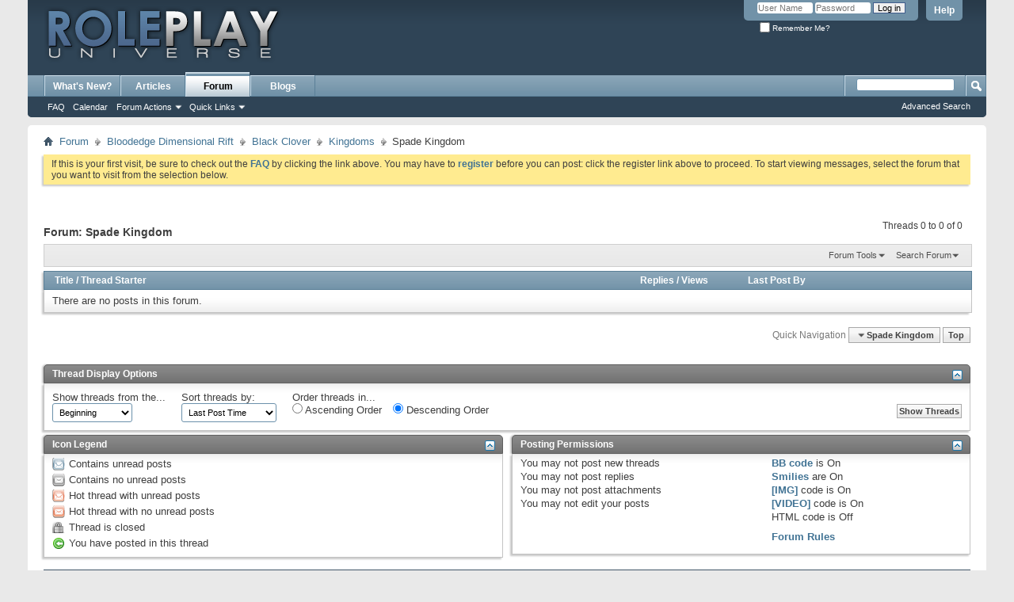

--- FILE ---
content_type: text/html; charset=ISO-8859-1
request_url: http://www.roleplayuniverse.net/forums/forumdisplay.php?251-Spade-Kingdom&s=22db57940917e7f24ce419fcf0072676
body_size: 11909
content:
<!DOCTYPE html PUBLIC "-//W3C//DTD XHTML 1.0 Transitional//EN" "http://www.w3.org/TR/xhtml1/DTD/xhtml1-transitional.dtd">
<html xmlns="http://www.w3.org/1999/xhtml" dir="ltr" lang="en" id="vbulletin_html">
<head>
	<meta http-equiv="Content-Type" content="text/html; charset=ISO-8859-1" />
<meta id="e_vb_meta_bburl" name="vb_meta_bburl" content="http://www.roleplayuniverse.net/forums" />
<base href="http://www.roleplayuniverse.net/forums/" /><!--[if IE]></base><![endif]-->
<meta name="generator" content="vBulletin 4.2.4 Beta 1" />
<meta http-equiv="X-UA-Compatible" content="IE=9" />

	<link rel="Shortcut Icon" href="favicon.ico" type="image/x-icon" />


		<meta name="keywords" content="Spade Kingdom, forum,bbs,discussion,bulletin board" />
		<meta name="description" content="" />





<script type="text/javascript">
<!--
	if (typeof YAHOO === 'undefined') // Load ALL YUI Local
	{
		document.write('<script type="text/javascript" src="clientscript/yui/yuiloader-dom-event/yuiloader-dom-event.js?v=424b1"><\/script>');
		document.write('<script type="text/javascript" src="clientscript/yui/connection/connection-min.js?v=424b1"><\/script>');
		var yuipath = 'clientscript/yui';
		var yuicombopath = '';
		var remoteyui = false;
	}
	else	// Load Rest of YUI remotely (where possible)
	{
		var yuipath = 'clientscript/yui';
		var yuicombopath = '';
		var remoteyui = true;
		if (!yuicombopath)
		{
			document.write('<script type="text/javascript" src="clientscript/yui/connection/connection-min.js?v=424b1"><\/script>');
		}
	}
	var SESSIONURL = "s=46c8a2525a8faed1f338cf82b1905a52&";
	var SECURITYTOKEN = "guest";
	var IMGDIR_MISC = "images/misc";
	var IMGDIR_BUTTON = "images/buttons";
	var vb_disable_ajax = parseInt("0", 10);
	var SIMPLEVERSION = "424b1";
	var BBURL = "http://www.roleplayuniverse.net/forums";
	var LOGGEDIN = 0 > 0 ? true : false;
	var THIS_SCRIPT = "forumdisplay";
	var RELPATH = "forumdisplay.php?251-Spade-Kingdom";
	var PATHS = {
		forum : "",
		cms   : "",
		blog  : ""
	};
	var AJAXBASEURL = "http://www.roleplayuniverse.net/forums/";
// -->
</script>
<script type="text/javascript" src="http://www.roleplayuniverse.net/forums/clientscript/vbulletin-core.js?v=424b1"></script>





	<link rel="stylesheet" type="text/css" href="css.php?styleid=1&amp;langid=1&amp;d=1472130702&amp;td=ltr&amp;sheet=bbcode.css,editor.css,popupmenu.css,reset-fonts.css,vbulletin.css,vbulletin-chrome.css,vbulletin-formcontrols.css," />

	<!--[if lt IE 8]>
	<link rel="stylesheet" type="text/css" href="css.php?styleid=1&amp;langid=1&amp;d=1472130702&amp;td=ltr&amp;sheet=popupmenu-ie.css,vbulletin-ie.css,vbulletin-chrome-ie.css,vbulletin-formcontrols-ie.css,editor-ie.css" />
	<![endif]-->


	<title>Spade Kingdom</title>
	
	<script type="text/javascript" src="clientscript/vbulletin_read_marker.js?v=424b1"></script>
	
	
		<link rel="stylesheet" type="text/css" href="css.php?styleid=1&amp;langid=1&amp;d=1472130702&amp;td=ltr&amp;sheet=toolsmenu.css,forumbits.css,forumdisplay.css,threadlist.css,options.css" />
	

	<!--[if lt IE 8]>
	<script type="text/javascript" src="clientscript/vbulletin-threadlist-ie.js?v=424b1"></script>
		<link rel="stylesheet" type="text/css" href="css.php?styleid=1&amp;langid=1&amp;d=1472130702&amp;td=ltr&amp;sheet=toolsmenu-ie.css,forumbits-ie.css,forumdisplay-ie.css,threadlist-ie.css,options-ie.css" />
	<![endif]-->
	<link rel="stylesheet" type="text/css" href="css.php?styleid=1&amp;langid=1&amp;d=1472130702&amp;td=ltr&amp;sheet=additional.css" />

</head>

<body>

<div class="above_body"> <!-- closing tag is in template navbar -->
<div id="header" class="floatcontainer doc_header">
	<div><a name="top" href="forum.php?s=46c8a2525a8faed1f338cf82b1905a52" class="logo-image"><img src="images/logo-default.png" alt="Roleplay Universe - Powered by vBulletin" /></a></div>
	<div id="toplinks" class="toplinks">
		
			<ul class="nouser">
			
				<li><a rel="help" href="faq.php?s=46c8a2525a8faed1f338cf82b1905a52">Help</a></li>
				<li>
			<script type="text/javascript" src="clientscript/vbulletin_md5.js?v=424b1"></script>
			<form id="navbar_loginform" action="login.php?s=46c8a2525a8faed1f338cf82b1905a52&amp;do=login" method="post" onsubmit="md5hash(vb_login_password, vb_login_md5password, vb_login_md5password_utf, 0)">
				<fieldset id="logindetails" class="logindetails">
					<div>
						<div>
					<input type="text" class="textbox default-value" name="vb_login_username" id="navbar_username" size="10" accesskey="u" tabindex="101" value="User Name" />
					<input type="password" class="textbox" tabindex="102" name="vb_login_password" id="navbar_password" size="10" />
					<input type="text" class="textbox default-value" tabindex="102" name="vb_login_password_hint" id="navbar_password_hint" size="10" value="Password" style="display:none;" />
					<input type="submit" class="loginbutton" tabindex="104" value="Log in" title="Enter your username and password in the boxes provided to login, or click the 'register' button to create a profile for yourself." accesskey="s" />
						</div>
					</div>
				</fieldset>
				<div id="remember" class="remember">
					<label for="cb_cookieuser_navbar"><input type="checkbox" name="cookieuser" value="1" id="cb_cookieuser_navbar" class="cb_cookieuser_navbar" accesskey="c" tabindex="103" /> Remember Me?</label>
				</div>

				<input type="hidden" name="s" value="46c8a2525a8faed1f338cf82b1905a52" />
				<input type="hidden" name="securitytoken" value="guest" />
				<input type="hidden" name="do" value="login" />
				<input type="hidden" name="vb_login_md5password" />
				<input type="hidden" name="vb_login_md5password_utf" />
			</form>
			<script type="text/javascript">
			YAHOO.util.Dom.setStyle('navbar_password_hint', "display", "inline");
			YAHOO.util.Dom.setStyle('navbar_password', "display", "none");
			vB_XHTML_Ready.subscribe(function()
			{
			//
				YAHOO.util.Event.on('navbar_username', "focus", navbar_username_focus);
				YAHOO.util.Event.on('navbar_username', "blur", navbar_username_blur);
				YAHOO.util.Event.on('navbar_password_hint', "focus", navbar_password_hint);
				YAHOO.util.Event.on('navbar_password', "blur", navbar_password);
			});
			
			function navbar_username_focus(e)
			{
			//
				var textbox = YAHOO.util.Event.getTarget(e);
				if (textbox.value == 'User Name')
				{
				//
					textbox.value='';
					textbox.style.color='#000000';
				}
			}

			function navbar_username_blur(e)
			{
			//
				var textbox = YAHOO.util.Event.getTarget(e);
				if (textbox.value == '')
				{
				//
					textbox.value='User Name';
					textbox.style.color='#777777';
				}
			}
			
			function navbar_password_hint(e)
			{
			//
				var textbox = YAHOO.util.Event.getTarget(e);
				
				YAHOO.util.Dom.setStyle('navbar_password_hint', "display", "none");
				YAHOO.util.Dom.setStyle('navbar_password', "display", "inline");
				YAHOO.util.Dom.get('navbar_password').focus();
			}

			function navbar_password(e)
			{
			//
				var textbox = YAHOO.util.Event.getTarget(e);
				
				if (textbox.value == '')
				{
					YAHOO.util.Dom.setStyle('navbar_password_hint', "display", "inline");
					YAHOO.util.Dom.setStyle('navbar_password', "display", "none");
				}
			}
			</script>
				</li>
				
			</ul>
		
	</div>
	<div class="ad_global_header">
		
		
	</div>
	<hr />
</div>

<div id="navbar" class="navbar">
	<ul id="navtabs" class="navtabs floatcontainer">
		
		
	
		<li  id="vbtab_whatsnew">
			<a class="navtab" href="activity.php?s=46c8a2525a8faed1f338cf82b1905a52">What's New?</a>
		</li>
		
		

	
		<li  id="vbtab_cms">
			<a class="navtab" href="content.php?s=46c8a2525a8faed1f338cf82b1905a52">Articles</a>
		</li>
		
		

	
		<li class="selected" id="vbtab_forum">
			<a class="navtab" href="forum.php?s=46c8a2525a8faed1f338cf82b1905a52">Forum</a>
		</li>
		
		
			<ul class="floatcontainer">
				
					
						
							<li id="vbflink_faq"><a href="faq.php?s=46c8a2525a8faed1f338cf82b1905a52">FAQ</a></li>
						
					
				
					
						
							<li id="vbflink_calendar"><a href="calendar.php?s=46c8a2525a8faed1f338cf82b1905a52">Calendar</a></li>
						
					
				
					
						<li class="popupmenu" id="vbmenu_actions">
							<a href="javascript://" class="popupctrl">Forum Actions</a>
							<ul class="popupbody popuphover">
								
									<li id="vbalink_mfr"><a href="forumdisplay.php?s=46c8a2525a8faed1f338cf82b1905a52&amp;do=markread&amp;markreadhash=guest">Mark Forums Read</a></li>
								
							</ul>
						</li>
					
				
					
						<li class="popupmenu" id="vbmenu_qlinks">
							<a href="javascript://" class="popupctrl">Quick Links</a>
							<ul class="popupbody popuphover">
								
									<li id="vbqlink_leaders"><a href="showgroups.php?s=46c8a2525a8faed1f338cf82b1905a52">View Site Leaders</a></li>
								
							</ul>
						</li>
					
				
			</ul>
		

	
		<li  id="vbtab_blog">
			<a class="navtab" href="blog.php?s=46c8a2525a8faed1f338cf82b1905a52">Blogs</a>
		</li>
		
		

		
	</ul>
	
		<div id="globalsearch" class="globalsearch">
			<form action="search.php?s=46c8a2525a8faed1f338cf82b1905a52&amp;do=process" method="post" id="navbar_search" class="navbar_search">
				
				<input type="hidden" name="securitytoken" value="guest" />
				<input type="hidden" name="do" value="process" />
				<span class="textboxcontainer"><span><input type="text" value="" name="query" class="textbox" tabindex="99"/></span></span>
				<span class="buttoncontainer"><span><input type="image" class="searchbutton" src="images/buttons/search.png" name="submit" onclick="document.getElementById('navbar_search').submit;" tabindex="100"/></span></span>
			</form>
			<ul class="navbar_advanced_search">
				<li><a href="search.php?s=46c8a2525a8faed1f338cf82b1905a52" accesskey="4">Advanced Search</a></li>
				
			</ul>
		</div>
	
</div>
</div><!-- closing div for above_body -->

<div class="body_wrapper">
<div id="breadcrumb" class="breadcrumb">
	<ul class="floatcontainer">
		<li class="navbithome"><a href="index.php?s=46c8a2525a8faed1f338cf82b1905a52" accesskey="1"><img src="images/misc/navbit-home.png" alt="Home" /></a></li>
		
	<li class="navbit"><a href="forum.php?s=46c8a2525a8faed1f338cf82b1905a52">Forum</a></li>

	<li class="navbit"><a href="forumdisplay.php?281-Bloodedge-Dimensional-Rift&amp;s=46c8a2525a8faed1f338cf82b1905a52">Bloodedge Dimensional Rift</a></li>

	<li class="navbit"><a href="forumdisplay.php?245-Black-Clover&amp;s=46c8a2525a8faed1f338cf82b1905a52">Black Clover</a></li>

	<li class="navbit"><a href="forumdisplay.php?247-Kingdoms&amp;s=46c8a2525a8faed1f338cf82b1905a52">Kingdoms</a></li>

		
	<li class="navbit lastnavbit"><span>Spade Kingdom</span></li>

	</ul>
	<hr />
</div>





	<form action="profile.php?do=dismissnotice" method="post" id="notices" class="notices">
		<input type="hidden" name="do" value="dismissnotice" />
		<input type="hidden" name="s" value="s=46c8a2525a8faed1f338cf82b1905a52&amp;" />
		<input type="hidden" name="securitytoken" value="guest" />
		<input type="hidden" id="dismiss_notice_hidden" name="dismiss_noticeid" value="" />
		<input type="hidden" name="url" value="" />
		<ol>
			<li class="restore" id="navbar_notice_1">
	
	If this is your first visit, be sure to
		check out the <a href="faq.php?s=46c8a2525a8faed1f338cf82b1905a52" target="_blank"><b>FAQ</b></a> by clicking the
		link above. You may have to <a href="register.php?s=46c8a2525a8faed1f338cf82b1905a52" target="_blank"><b>register</b></a>
		before you can post: click the register link above to proceed. To start viewing messages,
		select the forum that you want to visit from the selection below.
</li>
		</ol>
	</form>





<div id="above_threadlist" class="above_threadlist">

	
	<div class="threadpagenav">
		
		<div id="threadpagestats" class="threadpagestats">Threads 0 to 0 of 0</div>
	</div>
	
</div>
<div id="pagetitle" class="pagetitle">
	<h1>Forum: <span class="forumtitle">Spade Kingdom</span></h1>
	
</div>

	
	<div id="above_threadlist_controls" class="above_threadlist_controls toolsmenu">
		<div>
		<ul class="popupgroup forumdisplaypopups" id="forumdisplaypopups">
			<li class="popupmenu nohovermenu" id="forumtools">
				<h6><a href="javascript://" class="popupctrl" rel="nofollow">Forum Tools</a></h6>
				<ul class="popupbody popuphover">
					
						<li>
							<a href="forumdisplay.php?s=46c8a2525a8faed1f338cf82b1905a52&amp;do=markread&amp;f=251&amp;markreadhash=guest" rel="nofollow" onclick="return mark_forum_and_threads_read(251);">
								Mark This Forum Read
							</a>
						</li>
						
					<li><a href="forumdisplay.php?247-Kingdoms&amp;s=46c8a2525a8faed1f338cf82b1905a52" rel="nofollow">View Parent Forum</a></li>
				</ul>
			</li>
                        
			<li class="popupmenu nohovermenu forumsearch menusearch" id="forumsearch">
				<h6><a href="javascript://" class="popupctrl">Search Forum</a></h6>
				<form action="search.php?do=process" method="get">
				<ul class="popupbody popuphover">
					<li>
						<input type="text" class="searchbox" name="q" value="Search..." />
						<input type="submit" class="button" value="Search" />
					</li>
					<li class="formsubmit" id="popupsearch">
						<div class="submitoptions">
							<label><input type="radio" name="showposts" value="0" checked="checked" /> Show Threads</label>
							<label><input type="radio" name="showposts" value="1" /> Show Posts</label>
						</div>
						<div class="advancedsearchlink"><a href="search.php?s=46c8a2525a8faed1f338cf82b1905a52&amp;search_type=1&amp;contenttype=vBForum_Post&amp;forumchoice[]=251" rel="nofollow">Advanced Search</a></div>

					</li>
				</ul>
				<input type="hidden" name="s" value="46c8a2525a8faed1f338cf82b1905a52" />
				<input type="hidden" name="securitytoken" value="guest" />
				<input type="hidden" name="do" value="process" />
				<input type="hidden" name="contenttype" value="vBForum_Post" />
				<input type="hidden" name="forumchoice[]" value="251" />
				<input type="hidden" name="childforums" value="1" />
				<input type="hidden" name="exactname" value="1" />
				</form>
			</li>
			



		</ul>
			
		</div>
	</div>
	






<div id="threadlist" class="threadlist">
	<form id="thread_inlinemod_form" action="inlinemod.php?forumid=251" method="post">
		<h2 class="hidden">Threads in This Forum</h2>

		<div>
			<div class="threadlisthead table">
				<div>
				<span class="threadinfo">
					<span class="threadtitle">
						<a href="forumdisplay.php?251-Spade-Kingdom&amp;s=46c8a2525a8faed1f338cf82b1905a52&amp;sort=title&amp;order=asc" rel="nofollow">Title</a> /
						<a href="forumdisplay.php?251-Spade-Kingdom&amp;s=46c8a2525a8faed1f338cf82b1905a52&amp;sort=postusername&amp;order=asc" rel="nofollow">Thread Starter</a>
					</span>
				</span>
				

					<span class="threadstats td"><a href="forumdisplay.php?251-Spade-Kingdom&amp;s=46c8a2525a8faed1f338cf82b1905a52&amp;sort=replycount&amp;order=desc" rel="nofollow">Replies</a> / <a href="forumdisplay.php?251-Spade-Kingdom&amp;s=46c8a2525a8faed1f338cf82b1905a52&amp;sort=views&amp;order=desc" rel="nofollow">Views</a></span>
					<span class="threadlastpost td"><a href="forumdisplay.php?251-Spade-Kingdom&amp;s=46c8a2525a8faed1f338cf82b1905a52&amp;sort=lastpost&amp;order=asc" rel="nofollow">Last Post By</a></span>
					
				
				</div>
			</div>

			
			
				<div class="threadbit">
					<p class="nonthread">
					
						<strong>There are no posts in this forum.</strong>
					
					</p>
				</div>
			
		</div>
		<hr />

		<div class="noinlinemod forumfoot">
		
		</div>

		<input type="hidden" name="url" value="" />
		<input type="hidden" name="s" value="46c8a2525a8faed1f338cf82b1905a52" />
		<input type="hidden" name="securitytoken" value="guest" />
		<input type="hidden" name="forumid" value="251" />
	</form>
</div>



<div id="below_threadlist" class="noinlinemod below_threadlist">
	
	<div class="threadpagenav">
		
		<div class="clear"></div>
<div class="navpopupmenu popupmenu nohovermenu" id="forumdisplay_navpopup">
	
		<span class="shade">Quick Navigation</span>
		<a href="forumdisplay.php?251-Spade-Kingdom&amp;s=46c8a2525a8faed1f338cf82b1905a52" class="popupctrl"><span class="ctrlcontainer">Spade Kingdom</span></a>
		<a href="forumdisplay.php?251-Spade-Kingdom#top" class="textcontrol" onclick="document.location.hash='top';return false;">Top</a>
	
	<ul class="navpopupbody popupbody popuphover">
		
		<li class="optionlabel">Site Areas</li>
		<li><a href="usercp.php?s=46c8a2525a8faed1f338cf82b1905a52">Settings</a></li>
		<li><a href="private.php?s=46c8a2525a8faed1f338cf82b1905a52">Private Messages</a></li>
		<li><a href="subscription.php?s=46c8a2525a8faed1f338cf82b1905a52">Subscriptions</a></li>
		<li><a href="online.php?s=46c8a2525a8faed1f338cf82b1905a52">Who's Online</a></li>
		<li><a href="search.php?s=46c8a2525a8faed1f338cf82b1905a52">Search Forums</a></li>
		<li><a href="forum.php?s=46c8a2525a8faed1f338cf82b1905a52">Forums Home</a></li>
		
			<li class="optionlabel">Forums</li>
			
		
			
				<li><a href="forumdisplay.php?1-Welcome-Galaxies&amp;s=46c8a2525a8faed1f338cf82b1905a52">Welcome Galaxies</a>
					<ol class="d1">
						
		
			
				<li><a href="forumdisplay.php?2-Forum-Rules-amp-FAQ&amp;s=46c8a2525a8faed1f338cf82b1905a52">Forum Rules &amp; FAQ</a></li>
			
		
			
				<li><a href="forumdisplay.php?14-Members-Hall&amp;s=46c8a2525a8faed1f338cf82b1905a52">Members Hall</a></li>
			
		
			
				<li><a href="forumdisplay.php?15-Roleplay-Nebula&amp;s=46c8a2525a8faed1f338cf82b1905a52">Roleplay Nebula</a></li>
			
		
			
					</ol>
				</li>
			
		
			
				<li><a href="forumdisplay.php?279-Center-of-the-Universe&amp;s=46c8a2525a8faed1f338cf82b1905a52">Center of the Universe</a>
					<ol class="d1">
						
		
			
				<li><a href="forumdisplay.php?8-Air-Gear&amp;s=46c8a2525a8faed1f338cf82b1905a52">Air Gear</a>
					<ol class="d2">
						
		
			
				<li><a href="forumdisplay.php?53-White-Hole&amp;s=46c8a2525a8faed1f338cf82b1905a52">White Hole</a>
					<ol class="d3">
						
		
			
				<li><a href="forumdisplay.php?56-Diegesis&amp;s=46c8a2525a8faed1f338cf82b1905a52">Diegesis</a></li>
			
		
			
				<li><a href="forumdisplay.php?54-R-E-A-D&amp;s=46c8a2525a8faed1f338cf82b1905a52">R.E.A.D</a></li>
			
		
			
				<li><a href="forumdisplay.php?55-Teams-amp-Organizations&amp;s=46c8a2525a8faed1f338cf82b1905a52">Teams &amp; Organizations</a></li>
			
		
			
					</ol>
				</li>
			
		
			
				<li><a href="forumdisplay.php?9-Character-Portal&amp;s=46c8a2525a8faed1f338cf82b1905a52">Character Portal</a>
					<ol class="d3">
						
		
			
				<li><a href="forumdisplay.php?10-Character-WIP&amp;s=46c8a2525a8faed1f338cf82b1905a52">Character WIP</a></li>
			
		
			
				<li><a href="forumdisplay.php?33-First-Generation-Gravity-Children&amp;s=46c8a2525a8faed1f338cf82b1905a52">First Generation Gravity Children</a></li>
			
		
			
				<li><a href="forumdisplay.php?34-Second-Generation-Gravity-Children&amp;s=46c8a2525a8faed1f338cf82b1905a52">Second Generation Gravity Children</a></li>
			
		
			
				<li><a href="forumdisplay.php?35-Third-Generation-Gravity-Children&amp;s=46c8a2525a8faed1f338cf82b1905a52">Third Generation Gravity Children</a></li>
			
		
			
				<li><a href="forumdisplay.php?36-General-Storm-Riders&amp;s=46c8a2525a8faed1f338cf82b1905a52">General Storm Riders</a></li>
			
		
			
				<li><a href="forumdisplay.php?60-Characters&amp;s=46c8a2525a8faed1f338cf82b1905a52">Characters</a></li>
			
		
			
					</ol>
				</li>
			
		
			
				<li><a href="forumdisplay.php?48-Japan&amp;s=46c8a2525a8faed1f338cf82b1905a52">Japan</a>
					<ol class="d3">
						
		
			
				<li><a href="forumdisplay.php?12-Miyabigaoka&amp;s=46c8a2525a8faed1f338cf82b1905a52">Miyabigaoka</a></li>
			
		
			
				<li><a href="forumdisplay.php?11-Tokyo&amp;s=46c8a2525a8faed1f338cf82b1905a52">Tokyo</a></li>
			
		
			
				<li><a href="forumdisplay.php?13-Kyoto&amp;s=46c8a2525a8faed1f338cf82b1905a52">Kyoto</a></li>
			
		
			
				<li><a href="forumdisplay.php?89-Trophaeum-Island&amp;s=46c8a2525a8faed1f338cf82b1905a52">Trophaeum Island</a></li>
			
		
			
					</ol>
				</li>
			
		
			
					</ol>
				</li>
			
		
			
				<li><a href="forumdisplay.php?16-Naruto&amp;s=46c8a2525a8faed1f338cf82b1905a52">Naruto</a>
					<ol class="d2">
						
		
			
				<li><a href="forumdisplay.php?17-Character-Portal&amp;s=46c8a2525a8faed1f338cf82b1905a52">Character Portal</a>
					<ol class="d3">
						
		
			
				<li><a href="forumdisplay.php?18-Character-WIP&amp;s=46c8a2525a8faed1f338cf82b1905a52">Character WIP</a></li>
			
		
			
				<li><a href="forumdisplay.php?207-Gaiden-Characters&amp;s=46c8a2525a8faed1f338cf82b1905a52">Gaiden Characters</a></li>
			
		
			
				<li><a href="forumdisplay.php?122-Land-of-Fire-Characters&amp;s=46c8a2525a8faed1f338cf82b1905a52">Land of Fire Characters</a></li>
			
		
			
				<li><a href="forumdisplay.php?123-Land-of-Wind-Characters&amp;s=46c8a2525a8faed1f338cf82b1905a52">Land of Wind Characters</a></li>
			
		
			
				<li><a href="forumdisplay.php?124-Land-of-Water-Characters&amp;s=46c8a2525a8faed1f338cf82b1905a52">Land of Water Characters</a></li>
			
		
			
				<li><a href="forumdisplay.php?125-Land-of-Rain-Characters&amp;s=46c8a2525a8faed1f338cf82b1905a52">Land of Rain Characters</a></li>
			
		
			
				<li><a href="forumdisplay.php?126-Land-of-Lightning-Characters&amp;s=46c8a2525a8faed1f338cf82b1905a52">Land of Lightning Characters</a></li>
			
		
			
				<li><a href="forumdisplay.php?127-Land-of-Earth-Characters&amp;s=46c8a2525a8faed1f338cf82b1905a52">Land of Earth Characters</a></li>
			
		
			
				<li><a href="forumdisplay.php?128-Land-of-Moon-Characters&amp;s=46c8a2525a8faed1f338cf82b1905a52">Land of Moon Characters</a></li>
			
		
			
				<li><a href="forumdisplay.php?129-Land-of-Sound-Characters&amp;s=46c8a2525a8faed1f338cf82b1905a52">Land of Sound Characters</a></li>
			
		
			
				<li><a href="forumdisplay.php?130-Land-of-Whirlpools-Characters&amp;s=46c8a2525a8faed1f338cf82b1905a52">Land of Whirlpools Characters</a></li>
			
		
			
				<li><a href="forumdisplay.php?132-Land-of-Wolves-Character&amp;s=46c8a2525a8faed1f338cf82b1905a52">Land of Wolves Character</a></li>
			
		
			
					</ol>
				</li>
			
		
			
				<li><a href="forumdisplay.php?41-Lands-of-the-World&amp;s=46c8a2525a8faed1f338cf82b1905a52">Lands of the World</a>
					<ol class="d3">
						
		
			
				<li><a href="forumdisplay.php?24-Land-of-Fire&amp;s=46c8a2525a8faed1f338cf82b1905a52">Land of Fire</a></li>
			
		
			
				<li><a href="forumdisplay.php?25-Land-of-Wind&amp;s=46c8a2525a8faed1f338cf82b1905a52">Land of Wind</a></li>
			
		
			
				<li><a href="forumdisplay.php?26-Land-of-Water&amp;s=46c8a2525a8faed1f338cf82b1905a52">Land of Water</a></li>
			
		
			
				<li><a href="forumdisplay.php?27-Land-of-Rain&amp;s=46c8a2525a8faed1f338cf82b1905a52">Land of Rain</a></li>
			
		
			
				<li><a href="forumdisplay.php?28-Land-of-Lightning&amp;s=46c8a2525a8faed1f338cf82b1905a52">Land of Lightning</a></li>
			
		
			
				<li><a href="forumdisplay.php?29-Land-of-Earth&amp;s=46c8a2525a8faed1f338cf82b1905a52">Land of Earth</a></li>
			
		
			
				<li><a href="forumdisplay.php?30-Land-of-Moon&amp;s=46c8a2525a8faed1f338cf82b1905a52">Land of Moon</a></li>
			
		
			
				<li><a href="forumdisplay.php?31-Land-of-Sound&amp;s=46c8a2525a8faed1f338cf82b1905a52">Land of Sound</a></li>
			
		
			
				<li><a href="forumdisplay.php?32-Land-of-Whirlpools&amp;s=46c8a2525a8faed1f338cf82b1905a52">Land of Whirlpools</a></li>
			
		
			
				<li><a href="forumdisplay.php?131-Land-of-Wolves&amp;s=46c8a2525a8faed1f338cf82b1905a52">Land of Wolves</a></li>
			
		
			
				<li><a href="forumdisplay.php?208-Shinobi-Gaiden&amp;s=46c8a2525a8faed1f338cf82b1905a52">Shinobi Gaiden</a></li>
			
		
			
					</ol>
				</li>
			
		
			
					</ol>
				</li>
			
		
			
				<li><a href="forumdisplay.php?133-Bleach-A-Tale-Once-Forgotten&amp;s=46c8a2525a8faed1f338cf82b1905a52">Bleach - A Tale Once Forgotten</a>
					<ol class="d2">
						
		
			
				<li><a href="forumdisplay.php?178-Daireishokair&#333;&amp;s=46c8a2525a8faed1f338cf82b1905a52">Daireishokair&#333;</a></li>
			
		
			
				<li><a href="forumdisplay.php?134-Character-Portal&amp;s=46c8a2525a8faed1f338cf82b1905a52">Character Portal</a>
					<ol class="d3">
						
		
			
				<li><a href="forumdisplay.php?136-Character-WIP&amp;s=46c8a2525a8faed1f338cf82b1905a52">Character WIP</a></li>
			
		
			
				<li><a href="forumdisplay.php?151-Soul-Society-Characters&amp;s=46c8a2525a8faed1f338cf82b1905a52">Soul Society Characters</a>
					<ol class="d4">
						
		
			
				<li><a href="forumdisplay.php?142-1st-Division&amp;s=46c8a2525a8faed1f338cf82b1905a52">1st Division</a></li>
			
		
			
				<li><a href="forumdisplay.php?143-2nd-Division&amp;s=46c8a2525a8faed1f338cf82b1905a52">2nd Division</a></li>
			
		
			
				<li><a href="forumdisplay.php?144-3rd-Division&amp;s=46c8a2525a8faed1f338cf82b1905a52">3rd Division</a></li>
			
		
			
				<li><a href="forumdisplay.php?145-4th-Division&amp;s=46c8a2525a8faed1f338cf82b1905a52">4th Division</a></li>
			
		
			
				<li><a href="forumdisplay.php?146-5th-Division&amp;s=46c8a2525a8faed1f338cf82b1905a52">5th Division</a></li>
			
		
			
				<li><a href="forumdisplay.php?147-6th-Division&amp;s=46c8a2525a8faed1f338cf82b1905a52">6th Division</a></li>
			
		
			
				<li><a href="forumdisplay.php?148-7th-Division&amp;s=46c8a2525a8faed1f338cf82b1905a52">7th Division</a></li>
			
		
			
				<li><a href="forumdisplay.php?149-8th-Division&amp;s=46c8a2525a8faed1f338cf82b1905a52">8th Division</a></li>
			
		
			
				<li><a href="forumdisplay.php?150-9th-Division&amp;s=46c8a2525a8faed1f338cf82b1905a52">9th Division</a></li>
			
		
			
				<li><a href="forumdisplay.php?152-10th-Division&amp;s=46c8a2525a8faed1f338cf82b1905a52">10th Division</a></li>
			
		
			
				<li><a href="forumdisplay.php?153-11th-Division&amp;s=46c8a2525a8faed1f338cf82b1905a52">11th Division</a></li>
			
		
			
				<li><a href="forumdisplay.php?154-12th-Division&amp;s=46c8a2525a8faed1f338cf82b1905a52">12th Division</a></li>
			
		
			
				<li><a href="forumdisplay.php?155-13th-Division&amp;s=46c8a2525a8faed1f338cf82b1905a52">13th Division</a></li>
			
		
			
				<li><a href="forumdisplay.php?156-Kid&#333;-Corps&amp;s=46c8a2525a8faed1f338cf82b1905a52">Kid&#333; Corps</a></li>
			
		
			
				<li><a href="forumdisplay.php?158-Rukongai&amp;s=46c8a2525a8faed1f338cf82b1905a52">Rukongai</a></li>
			
		
			
				<li><a href="forumdisplay.php?157-Miscellaneous&amp;s=46c8a2525a8faed1f338cf82b1905a52">Miscellaneous</a></li>
			
		
			
					</ol>
				</li>
			
		
			
				<li><a href="forumdisplay.php?159-Human-World-Characters&amp;s=46c8a2525a8faed1f338cf82b1905a52">Human World Characters</a></li>
			
		
			
				<li><a href="forumdisplay.php?160-Hueco-Mundo-Characters&amp;s=46c8a2525a8faed1f338cf82b1905a52">Hueco Mundo Characters</a></li>
			
		
			
					</ol>
				</li>
			
		
			
				<li><a href="forumdisplay.php?135-Worlds&amp;s=46c8a2525a8faed1f338cf82b1905a52">Worlds</a>
					<ol class="d3">
						
		
			
				<li><a href="forumdisplay.php?137-Soul-Society&amp;s=46c8a2525a8faed1f338cf82b1905a52">Soul Society</a>
					<ol class="d4">
						
		
			
				<li><a href="forumdisplay.php?140-Seireitei&amp;s=46c8a2525a8faed1f338cf82b1905a52">Seireitei</a></li>
			
		
			
				<li><a href="forumdisplay.php?141-Rukongai&amp;s=46c8a2525a8faed1f338cf82b1905a52">Rukongai</a></li>
			
		
			
					</ol>
				</li>
			
		
			
				<li><a href="forumdisplay.php?138-Human-World&amp;s=46c8a2525a8faed1f338cf82b1905a52">Human World</a></li>
			
		
			
				<li><a href="forumdisplay.php?139-Hueco-Mundo&amp;s=46c8a2525a8faed1f338cf82b1905a52">Hueco Mundo</a></li>
			
		
			
					</ol>
				</li>
			
		
			
					</ol>
				</li>
			
		
			
					</ol>
				</li>
			
		
			
				<li><a href="forumdisplay.php?280-Apollymi-Dimensional-Rift&amp;s=46c8a2525a8faed1f338cf82b1905a52">Apollymi Dimensional Rift</a>
					<ol class="d1">
						
		
			
				<li><a href="forumdisplay.php?37-Fairy-Tail&amp;s=46c8a2525a8faed1f338cf82b1905a52">Fairy Tail</a>
					<ol class="d2">
						
		
			
				<li><a href="forumdisplay.php?38-Character-Portal&amp;s=46c8a2525a8faed1f338cf82b1905a52">Character Portal</a>
					<ol class="d3">
						
		
			
				<li><a href="forumdisplay.php?39-Character-WIP&amp;s=46c8a2525a8faed1f338cf82b1905a52">Character WIP</a></li>
			
		
			
				<li><a href="forumdisplay.php?49-Blue-Pegasus&amp;s=46c8a2525a8faed1f338cf82b1905a52">Blue Pegasus</a></li>
			
		
			
				<li><a href="forumdisplay.php?42-Fairy-Tail&amp;s=46c8a2525a8faed1f338cf82b1905a52">Fairy Tail</a></li>
			
		
			
				<li><a href="forumdisplay.php?44-Grimoire-Heart&amp;s=46c8a2525a8faed1f338cf82b1905a52">Grimoire Heart</a></li>
			
		
			
				<li><a href="forumdisplay.php?45-Raven-Tail&amp;s=46c8a2525a8faed1f338cf82b1905a52">Raven Tail</a></li>
			
		
			
				<li><a href="forumdisplay.php?43-Sabertooth&amp;s=46c8a2525a8faed1f338cf82b1905a52">Sabertooth</a></li>
			
		
			
				<li><a href="forumdisplay.php?52-Tartaros&amp;s=46c8a2525a8faed1f338cf82b1905a52">Tartaros</a></li>
			
		
			
				<li><a href="forumdisplay.php?47-Independent-Mages&amp;s=46c8a2525a8faed1f338cf82b1905a52">Independent Mages</a></li>
			
		
			
					</ol>
				</li>
			
		
			
				<li><a href="forumdisplay.php?46-Earthland&amp;s=46c8a2525a8faed1f338cf82b1905a52">Earthland</a>
					<ol class="d3">
						
		
			
				<li><a href="forumdisplay.php?40-Fiore&amp;s=46c8a2525a8faed1f338cf82b1905a52">Fiore</a></li>
			
		
			
				<li><a href="forumdisplay.php?50-Veronica&amp;s=46c8a2525a8faed1f338cf82b1905a52">Veronica</a></li>
			
		
			
				<li><a href="forumdisplay.php?51-Bosco&amp;s=46c8a2525a8faed1f338cf82b1905a52">Bosco</a></li>
			
		
			
					</ol>
				</li>
			
		
			
					</ol>
				</li>
			
		
			
				<li><a href="forumdisplay.php?61-Labyrinth-of-Magic&amp;s=46c8a2525a8faed1f338cf82b1905a52">Labyrinth of Magic</a>
					<ol class="d2">
						
		
			
				<li><a href="forumdisplay.php?62-Character-Portal&amp;s=46c8a2525a8faed1f338cf82b1905a52">Character Portal</a>
					<ol class="d3">
						
		
			
				<li><a href="forumdisplay.php?63-Character-WIP&amp;s=46c8a2525a8faed1f338cf82b1905a52">Character WIP</a></li>
			
		
			
				<li><a href="forumdisplay.php?76-Reim-Empire-Characters&amp;s=46c8a2525a8faed1f338cf82b1905a52">Reim Empire Characters</a></li>
			
		
			
				<li><a href="forumdisplay.php?77-Artemyra-Characters&amp;s=46c8a2525a8faed1f338cf82b1905a52">Artemyra Characters</a></li>
			
		
			
				<li><a href="forumdisplay.php?78-Parthevia-Characters&amp;s=46c8a2525a8faed1f338cf82b1905a52">Parthevia Characters</a></li>
			
		
			
				<li><a href="forumdisplay.php?79-Sindria-Characters&amp;s=46c8a2525a8faed1f338cf82b1905a52">Sindria Characters</a></li>
			
		
			
				<li><a href="forumdisplay.php?80-Kou-Empire-Characters&amp;s=46c8a2525a8faed1f338cf82b1905a52">Kou Empire Characters</a></li>
			
		
			
				<li><a href="forumdisplay.php?81-Kina-Kingdom-Characters&amp;s=46c8a2525a8faed1f338cf82b1905a52">Kina Kingdom Characters</a></li>
			
		
			
				<li><a href="forumdisplay.php?82-Magnostadt-Characters&amp;s=46c8a2525a8faed1f338cf82b1905a52">Magnostadt Characters</a></li>
			
		
			
				<li><a href="forumdisplay.php?83-Balbadd-Kingdom-Characters&amp;s=46c8a2525a8faed1f338cf82b1905a52">Balbadd Kingdom Characters</a></li>
			
		
			
				<li><a href="forumdisplay.php?84-Sasan-Kingdom-Characters&amp;s=46c8a2525a8faed1f338cf82b1905a52">Sasan Kingdom Characters</a></li>
			
		
			
				<li><a href="forumdisplay.php?86-Heliohapt-Characters&amp;s=46c8a2525a8faed1f338cf82b1905a52">Heliohapt Characters</a></li>
			
		
			
				<li><a href="forumdisplay.php?87-Imuchakk-Characters&amp;s=46c8a2525a8faed1f338cf82b1905a52">Imuchakk Characters</a></li>
			
		
			
				<li><a href="forumdisplay.php?88-Aktia-Kingdom-Characters&amp;s=46c8a2525a8faed1f338cf82b1905a52">Aktia Kingdom Characters</a></li>
			
		
			
					</ol>
				</li>
			
		
			
				<li><a href="forumdisplay.php?85-The-World&amp;s=46c8a2525a8faed1f338cf82b1905a52">The World</a>
					<ol class="d3">
						
		
			
				<li><a href="forumdisplay.php?64-The-New-World&amp;s=46c8a2525a8faed1f338cf82b1905a52">The New World</a></li>
			
		
			
				<li><a href="forumdisplay.php?65-The-Dark-Continent&amp;s=46c8a2525a8faed1f338cf82b1905a52">The Dark Continent</a></li>
			
		
			
					</ol>
				</li>
			
		
			
					</ol>
				</li>
			
		
			
				<li><a href="forumdisplay.php?179-New-Olympus&amp;s=46c8a2525a8faed1f338cf82b1905a52">New Olympus</a>
					<ol class="d2">
						
		
			
				<li><a href="forumdisplay.php?180-Character-Portal&amp;s=46c8a2525a8faed1f338cf82b1905a52">Character Portal</a>
					<ol class="d3">
						
		
			
				<li><a href="forumdisplay.php?182-Character-WIP&amp;s=46c8a2525a8faed1f338cf82b1905a52">Character WIP</a></li>
			
		
			
				<li><a href="forumdisplay.php?183-Demigod-Characters&amp;s=46c8a2525a8faed1f338cf82b1905a52">Demigod Characters</a></li>
			
		
			
				<li><a href="forumdisplay.php?184-God-Characters&amp;s=46c8a2525a8faed1f338cf82b1905a52">God Characters</a></li>
			
		
			
					</ol>
				</li>
			
		
			
				<li><a href="forumdisplay.php?181-Realms&amp;s=46c8a2525a8faed1f338cf82b1905a52">Realms</a>
					<ol class="d3">
						
		
			
				<li><a href="forumdisplay.php?186-Olympus&amp;s=46c8a2525a8faed1f338cf82b1905a52">Olympus</a></li>
			
		
			
				<li><a href="forumdisplay.php?185-Mortal-Realm&amp;s=46c8a2525a8faed1f338cf82b1905a52">Mortal Realm</a></li>
			
		
			
				<li><a href="forumdisplay.php?187-Underworld&amp;s=46c8a2525a8faed1f338cf82b1905a52">Underworld</a></li>
			
		
			
					</ol>
				</li>
			
		
			
					</ol>
				</li>
			
		
			
				<li><a href="forumdisplay.php?195-Transylvania&amp;s=46c8a2525a8faed1f338cf82b1905a52">Transylvania</a>
					<ol class="d2">
						
		
			
				<li><a href="forumdisplay.php?196-Character-Portal&amp;s=46c8a2525a8faed1f338cf82b1905a52">Character Portal</a>
					<ol class="d3">
						
		
			
				<li><a href="forumdisplay.php?197-Character-WIP&amp;s=46c8a2525a8faed1f338cf82b1905a52">Character WIP</a></li>
			
		
			
					</ol>
				</li>
			
		
			
				<li><a href="forumdisplay.php?198-Romania&amp;s=46c8a2525a8faed1f338cf82b1905a52">Romania</a></li>
			
		
			
				<li><a href="forumdisplay.php?199-Scotland&amp;s=46c8a2525a8faed1f338cf82b1905a52">Scotland</a></li>
			
		
			
				<li><a href="forumdisplay.php?297-France&amp;s=46c8a2525a8faed1f338cf82b1905a52">France</a></li>
			
		
			
				<li><a href="forumdisplay.php?200-Hell&amp;s=46c8a2525a8faed1f338cf82b1905a52">Hell</a></li>
			
		
			
					</ol>
				</li>
			
		
			
					</ol>
				</li>
			
		
			
				<li><a href="forumdisplay.php?281-Bloodedge-Dimensional-Rift&amp;s=46c8a2525a8faed1f338cf82b1905a52">Bloodedge Dimensional Rift</a>
					<ol class="d1">
						
		
			
				<li><a href="forumdisplay.php?286-The-Fate-of-Three-Worlds&amp;s=46c8a2525a8faed1f338cf82b1905a52">The Fate of Three Worlds</a>
					<ol class="d2">
						
		
			
				<li><a href="forumdisplay.php?287-The-Nexus&amp;s=46c8a2525a8faed1f338cf82b1905a52">The Nexus</a>
					<ol class="d3">
						
		
			
				<li><a href="forumdisplay.php?293-Guidebook&amp;s=46c8a2525a8faed1f338cf82b1905a52">Guidebook</a></li>
			
		
			
					</ol>
				</li>
			
		
			
				<li><a href="forumdisplay.php?288-Character-Portal&amp;s=46c8a2525a8faed1f338cf82b1905a52">Character Portal</a>
					<ol class="d3">
						
		
			
				<li><a href="forumdisplay.php?289-Character-WIP&amp;s=46c8a2525a8faed1f338cf82b1905a52">Character WIP</a></li>
			
		
			
				<li><a href="forumdisplay.php?291-Adventurers&amp;s=46c8a2525a8faed1f338cf82b1905a52">Adventurers</a></li>
			
		
			
				<li><a href="forumdisplay.php?298-Celestia&amp;s=46c8a2525a8faed1f338cf82b1905a52">Celestia</a></li>
			
		
			
				<li><a href="forumdisplay.php?303-Chaldea&amp;s=46c8a2525a8faed1f338cf82b1905a52">Chaldea</a></li>
			
		
			
				<li><a href="forumdisplay.php?299-Reverse-Side-of-the-World&amp;s=46c8a2525a8faed1f338cf82b1905a52">Reverse Side of the World</a></li>
			
		
			
				<li><a href="forumdisplay.php?292-Alea&amp;s=46c8a2525a8faed1f338cf82b1905a52">Alea</a></li>
			
		
			
				<li><a href="forumdisplay.php?301-Aegeasen&amp;s=46c8a2525a8faed1f338cf82b1905a52">Aegeasen</a></li>
			
		
			
				<li><a href="forumdisplay.php?302-Ryozanpaku&amp;s=46c8a2525a8faed1f338cf82b1905a52">Ryozanpaku</a></li>
			
		
			
				<li><a href="forumdisplay.php?300-Marshlands&amp;s=46c8a2525a8faed1f338cf82b1905a52">Marshlands</a></li>
			
		
			
				<li><a href="forumdisplay.php?304-Void&amp;s=46c8a2525a8faed1f338cf82b1905a52">Void</a></li>
			
		
			
					</ol>
				</li>
			
		
			
				<li><a href="forumdisplay.php?290-The-Void&amp;s=46c8a2525a8faed1f338cf82b1905a52">The Void</a>
					<ol class="d3">
						
		
			
				<li><a href="forumdisplay.php?294-Gaia&amp;s=46c8a2525a8faed1f338cf82b1905a52">Gaia</a></li>
			
		
			
				<li><a href="forumdisplay.php?295-Alaya&amp;s=46c8a2525a8faed1f338cf82b1905a52">Alaya</a>
					<ol class="d4">
						
		
			
				<li><a href="forumdisplay.php?305-Alea&amp;s=46c8a2525a8faed1f338cf82b1905a52">Alea</a></li>
			
		
			
				<li><a href="forumdisplay.php?306-Aegeasen&amp;s=46c8a2525a8faed1f338cf82b1905a52">Aegeasen</a></li>
			
		
			
				<li><a href="forumdisplay.php?307-Chaldea&amp;s=46c8a2525a8faed1f338cf82b1905a52">Chaldea</a></li>
			
		
			
				<li><a href="forumdisplay.php?309-Qikon&amp;s=46c8a2525a8faed1f338cf82b1905a52">Qikon</a></li>
			
		
			
					</ol>
				</li>
			
		
			
				<li><a href="forumdisplay.php?308-The-Dark-Sea&amp;s=46c8a2525a8faed1f338cf82b1905a52">The Dark Sea</a></li>
			
		
			
					</ol>
				</li>
			
		
			
					</ol>
				</li>
			
		
			
				<li><a href="forumdisplay.php?201-High-School-DxD&amp;s=46c8a2525a8faed1f338cf82b1905a52">High School DxD</a>
					<ol class="d2">
						
		
			
				<li><a href="forumdisplay.php?202-Character-Portal&amp;s=46c8a2525a8faed1f338cf82b1905a52">Character Portal</a>
					<ol class="d3">
						
		
			
				<li><a href="forumdisplay.php?203-Character-WIP&amp;s=46c8a2525a8faed1f338cf82b1905a52">Character WIP</a></li>
			
		
			
				<li><a href="forumdisplay.php?282-Devils&amp;s=46c8a2525a8faed1f338cf82b1905a52">Devils</a>
					<ol class="d4">
						
		
			
				<li><a href="forumdisplay.php?223-Eira-Gremory-s-Peerage&amp;s=46c8a2525a8faed1f338cf82b1905a52">Eira Gremory's Peerage</a></li>
			
		
			
				<li><a href="forumdisplay.php?229-Sirtreize-Lucifer-s-Peerage&amp;s=46c8a2525a8faed1f338cf82b1905a52">Sirtreize Lucifer's Peerage</a></li>
			
		
			
				<li><a href="forumdisplay.php?227-Lucaro-Leraje-s-Peerage&amp;s=46c8a2525a8faed1f338cf82b1905a52">Lucaro Leraje's Peerage</a></li>
			
		
			
				<li><a href="forumdisplay.php?283-Roxanna-Phenex-s-Peerage&amp;s=46c8a2525a8faed1f338cf82b1905a52">Roxanna Phenex's Peerage</a></li>
			
		
			
				<li><a href="forumdisplay.php?285-Tessa-Zagan-s-Peerage&amp;s=46c8a2525a8faed1f338cf82b1905a52">Tessa Zagan's Peerage</a></li>
			
		
			
				<li><a href="forumdisplay.php?224-Onoko-Astaroth-s-Peerage&amp;s=46c8a2525a8faed1f338cf82b1905a52">Onoko Astaroth's Peerage</a></li>
			
		
			
					</ol>
				</li>
			
		
			
				<li><a href="forumdisplay.php?230-Angels&amp;s=46c8a2525a8faed1f338cf82b1905a52">Angels</a></li>
			
		
			
				<li><a href="forumdisplay.php?231-Fallen-Angels&amp;s=46c8a2525a8faed1f338cf82b1905a52">Fallen Angels</a></li>
			
		
			
				<li><a href="forumdisplay.php?232-Miscellaneous&amp;s=46c8a2525a8faed1f338cf82b1905a52">Miscellaneous</a></li>
			
		
			
					</ol>
				</li>
			
		
			
				<li><a href="forumdisplay.php?226-DxD&amp;s=46c8a2525a8faed1f338cf82b1905a52">DxD</a>
					<ol class="d3">
						
		
			
				<li><a href="forumdisplay.php?204-Earth&amp;s=46c8a2525a8faed1f338cf82b1905a52">Earth</a></li>
			
		
			
				<li><a href="forumdisplay.php?205-Underworld&amp;s=46c8a2525a8faed1f338cf82b1905a52">Underworld</a></li>
			
		
			
				<li><a href="forumdisplay.php?206-Heaven&amp;s=46c8a2525a8faed1f338cf82b1905a52">Heaven</a></li>
			
		
			
				<li><a href="forumdisplay.php?284-Dimensional-Gap&amp;s=46c8a2525a8faed1f338cf82b1905a52">Dimensional Gap</a></li>
			
		
			
					</ol>
				</li>
			
		
			
					</ol>
				</li>
			
		
			
				<li><a href="forumdisplay.php?109-Kingdom-Hearts&amp;s=46c8a2525a8faed1f338cf82b1905a52">Kingdom Hearts</a>
					<ol class="d2">
						
		
			
				<li><a href="forumdisplay.php?117-White-Hole&amp;s=46c8a2525a8faed1f338cf82b1905a52">White Hole</a>
					<ol class="d3">
						
		
			
				<li><a href="forumdisplay.php?121-Foretellers-Tome&amp;s=46c8a2525a8faed1f338cf82b1905a52">Foretellers' Tome</a></li>
			
		
			
					</ol>
				</li>
			
		
			
				<li><a href="forumdisplay.php?110-Character-Portal&amp;s=46c8a2525a8faed1f338cf82b1905a52">Character Portal</a>
					<ol class="d3">
						
		
			
				<li><a href="forumdisplay.php?116-Work-In-Progress&amp;s=46c8a2525a8faed1f338cf82b1905a52">Work In Progress</a></li>
			
		
			
				<li><a href="forumdisplay.php?118-Somebodies&amp;s=46c8a2525a8faed1f338cf82b1905a52">Somebodies</a></li>
			
		
			
				<li><a href="forumdisplay.php?119-Heartless&amp;s=46c8a2525a8faed1f338cf82b1905a52">Heartless</a></li>
			
		
			
				<li><a href="forumdisplay.php?120-Nobodies&amp;s=46c8a2525a8faed1f338cf82b1905a52">Nobodies</a></li>
			
		
			
					</ol>
				</li>
			
		
			
				<li><a href="forumdisplay.php?111-Realms&amp;s=46c8a2525a8faed1f338cf82b1905a52">Realms</a>
					<ol class="d3">
						
		
			
				<li><a href="forumdisplay.php?112-Realm-of-Light&amp;s=46c8a2525a8faed1f338cf82b1905a52">Realm of Light</a></li>
			
		
			
				<li><a href="forumdisplay.php?113-Realm-Between&amp;s=46c8a2525a8faed1f338cf82b1905a52">Realm Between</a></li>
			
		
			
				<li><a href="forumdisplay.php?114-Realm-of-Darkness&amp;s=46c8a2525a8faed1f338cf82b1905a52">Realm of Darkness</a></li>
			
		
			
				<li><a href="forumdisplay.php?115-Realm-of-Sleep&amp;s=46c8a2525a8faed1f338cf82b1905a52">Realm of Sleep</a></li>
			
		
			
					</ol>
				</li>
			
		
			
					</ol>
				</li>
			
		
			
				<li><a href="forumdisplay.php?245-Black-Clover&amp;s=46c8a2525a8faed1f338cf82b1905a52">Black Clover</a>
					<ol class="d2">
						
		
			
				<li><a href="forumdisplay.php?246-Character-Portal&amp;s=46c8a2525a8faed1f338cf82b1905a52">Character Portal</a>
					<ol class="d3">
						
		
			
				<li><a href="forumdisplay.php?248-Character-WIP&amp;s=46c8a2525a8faed1f338cf82b1905a52">Character WIP</a></li>
			
		
			
				<li><a href="forumdisplay.php?253-Clover-Kingdom-Characters&amp;s=46c8a2525a8faed1f338cf82b1905a52">Clover Kingdom Characters</a>
					<ol class="d4">
						
		
			
				<li><a href="forumdisplay.php?257-Golden-Dawn&amp;s=46c8a2525a8faed1f338cf82b1905a52">Golden Dawn</a></li>
			
		
			
				<li><a href="forumdisplay.php?258-Black-Bull&amp;s=46c8a2525a8faed1f338cf82b1905a52">Black Bull</a></li>
			
		
			
				<li><a href="forumdisplay.php?259-Silver-Eagle&amp;s=46c8a2525a8faed1f338cf82b1905a52">Silver Eagle</a></li>
			
		
			
				<li><a href="forumdisplay.php?260-Blue-Rose&amp;s=46c8a2525a8faed1f338cf82b1905a52">Blue Rose</a></li>
			
		
			
				<li><a href="forumdisplay.php?261-Crimson-Lion&amp;s=46c8a2525a8faed1f338cf82b1905a52">Crimson Lion</a></li>
			
		
			
				<li><a href="forumdisplay.php?262-Green-Mantis&amp;s=46c8a2525a8faed1f338cf82b1905a52">Green Mantis</a></li>
			
		
			
				<li><a href="forumdisplay.php?263-Coral-Peacock&amp;s=46c8a2525a8faed1f338cf82b1905a52">Coral Peacock</a></li>
			
		
			
				<li><a href="forumdisplay.php?264-Purple-Orca&amp;s=46c8a2525a8faed1f338cf82b1905a52">Purple Orca</a></li>
			
		
			
				<li><a href="forumdisplay.php?265-Azure-Deer&amp;s=46c8a2525a8faed1f338cf82b1905a52">Azure Deer</a></li>
			
		
			
					</ol>
				</li>
			
		
			
				<li><a href="forumdisplay.php?254-Diamond-Kingdom-Characters&amp;s=46c8a2525a8faed1f338cf82b1905a52">Diamond Kingdom Characters</a></li>
			
		
			
				<li><a href="forumdisplay.php?255-Spade-Kingdom-Characters&amp;s=46c8a2525a8faed1f338cf82b1905a52">Spade Kingdom Characters</a></li>
			
		
			
				<li><a href="forumdisplay.php?256-Heart-Kingdom-Characters&amp;s=46c8a2525a8faed1f338cf82b1905a52">Heart Kingdom Characters</a></li>
			
		
			
					</ol>
				</li>
			
		
			
				<li><a href="forumdisplay.php?247-Kingdoms&amp;s=46c8a2525a8faed1f338cf82b1905a52">Kingdoms</a>
					<ol class="d3">
						
		
			
				<li><a href="forumdisplay.php?249-Clover-Kingdom&amp;s=46c8a2525a8faed1f338cf82b1905a52">Clover Kingdom</a></li>
			
		
			
				<li><a href="forumdisplay.php?250-Diamond-Kingdom&amp;s=46c8a2525a8faed1f338cf82b1905a52">Diamond Kingdom</a></li>
			
		
			
				<li><a href="forumdisplay.php?251-Spade-Kingdom&amp;s=46c8a2525a8faed1f338cf82b1905a52">Spade Kingdom</a></li>
			
		
			
				<li><a href="forumdisplay.php?252-Heart-Kingdom&amp;s=46c8a2525a8faed1f338cf82b1905a52">Heart Kingdom</a></li>
			
		
			
					</ol>
				</li>
			
		
			
					</ol>
				</li>
			
		
			
					</ol>
				</li>
			
		
			
				<li><a href="forumdisplay.php?4-Shuren-Dimensional-Rift&amp;s=46c8a2525a8faed1f338cf82b1905a52">Shuren Dimensional Rift</a>
					<ol class="d1">
						
		
			
				<li><a href="forumdisplay.php?19-Adventures-in-Time-and-Space&amp;s=46c8a2525a8faed1f338cf82b1905a52">Adventures in Time and Space</a></li>
			
		
			
				<li><a href="forumdisplay.php?161-Game-of-Thrones&amp;s=46c8a2525a8faed1f338cf82b1905a52">Game of Thrones</a>
					<ol class="d2">
						
		
			
				<li><a href="forumdisplay.php?177-Hall-of-Faces&amp;s=46c8a2525a8faed1f338cf82b1905a52">Hall of Faces</a></li>
			
		
			
				<li><a href="forumdisplay.php?162-Character-Database&amp;s=46c8a2525a8faed1f338cf82b1905a52">Character Database</a>
					<ol class="d3">
						
		
			
				<li><a href="forumdisplay.php?166-Regular-Characters&amp;s=46c8a2525a8faed1f338cf82b1905a52">Regular Characters</a></li>
			
		
			
				<li><a href="forumdisplay.php?167-Men-of-the-Night-s-Watch&amp;s=46c8a2525a8faed1f338cf82b1905a52">Men of the Night's Watch</a></li>
			
		
			
				<li><a href="forumdisplay.php?171-Other-Characters&amp;s=46c8a2525a8faed1f338cf82b1905a52">Other Characters</a></li>
			
		
			
				<li><a href="forumdisplay.php?172-Work-in-Progress&amp;s=46c8a2525a8faed1f338cf82b1905a52">Work in Progress</a></li>
			
		
			
					</ol>
				</li>
			
		
			
				<li><a href="forumdisplay.php?163-House-Database&amp;s=46c8a2525a8faed1f338cf82b1905a52">House Database</a>
					<ol class="d3">
						
		
			
				<li><a href="forumdisplay.php?164-Great-Houses&amp;s=46c8a2525a8faed1f338cf82b1905a52">Great Houses</a></li>
			
		
			
				<li><a href="forumdisplay.php?165-Lesser-Houses&amp;s=46c8a2525a8faed1f338cf82b1905a52">Lesser Houses</a></li>
			
		
			
				<li><a href="forumdisplay.php?176-Work-in-Progress&amp;s=46c8a2525a8faed1f338cf82b1905a52">Work in Progress</a></li>
			
		
			
					</ol>
				</li>
			
		
			
				<li><a href="forumdisplay.php?168-The-Known-World&amp;s=46c8a2525a8faed1f338cf82b1905a52">The Known World</a>
					<ol class="d3">
						
		
			
				<li><a href="forumdisplay.php?169-Westeros&amp;s=46c8a2525a8faed1f338cf82b1905a52">Westeros</a></li>
			
		
			
				<li><a href="forumdisplay.php?170-Essos&amp;s=46c8a2525a8faed1f338cf82b1905a52">Essos</a></li>
			
		
			
					</ol>
				</li>
			
		
			
				<li><a href="forumdisplay.php?173-Offline-Area&amp;s=46c8a2525a8faed1f338cf82b1905a52">Offline Area</a>
					<ol class="d3">
						
		
			
				<li><a href="forumdisplay.php?174-Discussions&amp;s=46c8a2525a8faed1f338cf82b1905a52">Discussions</a></li>
			
		
			
				<li><a href="forumdisplay.php?175-Archives&amp;s=46c8a2525a8faed1f338cf82b1905a52">Archives</a></li>
			
		
			
					</ol>
				</li>
			
		
			
					</ol>
				</li>
			
		
			
				<li><a href="forumdisplay.php?233-Marvel&amp;s=46c8a2525a8faed1f338cf82b1905a52">Marvel</a>
					<ol class="d2">
						
		
			
				<li><a href="forumdisplay.php?234-Character-Portal&amp;s=46c8a2525a8faed1f338cf82b1905a52">Character Portal</a></li>
			
		
			
					</ol>
				</li>
			
		
			
					</ol>
				</li>
			
		
			
				<li><a href="forumdisplay.php?20-Red-Matter&amp;s=46c8a2525a8faed1f338cf82b1905a52">Red Matter</a>
					<ol class="d1">
						
		
			
				<li><a href="forumdisplay.php?21-Anime-Manga-Discussions&amp;s=46c8a2525a8faed1f338cf82b1905a52">Anime/Manga Discussions</a></li>
			
		
			
				<li><a href="forumdisplay.php?22-Television&amp;s=46c8a2525a8faed1f338cf82b1905a52">Television</a></li>
			
		
			
				<li><a href="forumdisplay.php?23-Video-Games&amp;s=46c8a2525a8faed1f338cf82b1905a52">Video Games</a></li>
			
		
			
					</ol>
				</li>
			
		
			
				<li><a href="forumdisplay.php?5-Dark-Matter&amp;s=46c8a2525a8faed1f338cf82b1905a52">Dark Matter</a>
					<ol class="d1">
						
		
			
				<li><a href="forumdisplay.php?6-Testing-Realm&amp;s=46c8a2525a8faed1f338cf82b1905a52">Testing Realm</a></li>
			
		
			
				<li><a href="forumdisplay.php?7-Archives&amp;s=46c8a2525a8faed1f338cf82b1905a52">Archives</a></li>
			
		
			
					</ol>
				</li>
			
		
		
	</ul>
</div>
<div class="clear"></div>
	</div>
</div>

<div id="forum_info_options" class="forum_info block">
	

	
	

	<div class="collapse">
		<a class="collapse" id="collapse_forum_options" href="forumdisplay.php?251-Spade-Kingdom#top"><img src="images/buttons/collapse_40b.png" alt="" /></a>
		<h4 class="forumoptiontitle blockhead">Thread Display Options</h4>
	</div>
	<div id="forum_options" class="forum_info_form_block">
		<form id="forum_display_options" action="forumdisplay.php" method="get" class="forum_info_form blockbody formcontrols floatcontainer">
			<input type="hidden" name="s" value="46c8a2525a8faed1f338cf82b1905a52" />
			<input type="hidden" name="f" value="251" />
			<input type="hidden" name="page" value="1" />
			<input type="hidden" name="pp" value="30" />
			<div>
				<div class="options_input_block">
					<label for="sel_daysprune">Show threads from the...</label>
					<select class="primary" id="sel_daysprune" name="daysprune">
						<option value="1" >Last Day</option>
						<option value="2" >Last 2 Days</option>
						<option value="7" >Last Week</option>
						<option value="10" >Last 10 Days</option>
						<option value="14" >Last 2 Weeks</option>
						<option value="30" >Last Month</option>
						<option value="45" >Last 45 Days</option>
						<option value="60" >Last 2 Months</option>
						<option value="75" >Last 75 Days</option>
						<option value="100" >Last 100 Days</option>
						<option value="365" >Last Year</option>
						<option value="-1" selected="selected">Beginning</option>
					</select>
					<p class="description">Use this control to limit the display of threads to those newer than the specified time frame.</p>
				</div>
				<div class="options_input_block">
					<label for="sel_sort">Sort threads by:</label>
					<select class="primary" id="sel_sort" name="sort">
						<option value="title" >Thread Title</option>
						<option value="lastpost" selected="selected">Last Post Time</option>
						<option value="dateline" >Thread Start Time</option>
						<option value="replycount" >Number of Replies</option>
						<option value="views" >Number of Views</option>
						<option value="postusername" >Thread Starter</option>
						<option value="voteavg" >Thread Rating</option>
					</select>
					<p class="description">Allows you to choose the data by which the thread list will be sorted.</p>
				</div>
				
				<!-- Group of Radio Buttons -->
				<div class="options_input_block">
					<p class="label">Order threads in...</p>
					<ul class="checkradio group">
						<li><label for="radio_asc"><input type="radio" name="order" id="radio_asc" value="asc"  /> Ascending Order</label></li>
						<li><label for="radio_dsc"><input type="radio" name="order" id="radio_dsc" value="desc" checked="checked" /> Descending Order</label></li>
					</ul>
					<p class="description">Note: when sorting by date, 'descending order' will show the newest results first.</p>
				</div>
				
			</div>
			<div class="options_input_wrapper">
				<div class="options_input_block">
					<div class="group">
						<input type="submit" class="button" value="Show Threads" />
					</div>
				</div>
			</div>
		</form>
	</div>
	
	<div class="options_block_container">
	
		<div class="options_block">
		<div class="collapse options_correct">
			<a class="collapse" id="collapse_forum_icon_legend" href="forumdisplay.php?251-Spade-Kingdom#top"><img src="images/buttons/collapse_40b.png" alt="" /></a>
			<h4 class="blockhead">Icon Legend</h4>
		</div>
		<div id="forum_icon_legend" class="forum_info_block blockbody formcontrols options_correct">
			<dl id="icon_legends" class="forum_info_subblock icon_legends">
				<dt><img src="images/statusicon/thread_new-16.png" alt="Contains unread posts" /></dt><dd>Contains unread posts</dd>
				<dt><img src="images/statusicon/thread-16-right.png" alt="Contains no unread posts" /></dt><dd>Contains no unread posts</dd>
				
				<dt><img src="images/statusicon/thread_hot_new-16.png" alt="More than 15 replies or 150 views" /></dt><dd>Hot thread with unread posts</dd>
				<dt><img src="images/statusicon/thread_hot-16.png" alt="More than 15 replies or 150 views" /></dt><dd>Hot thread with no unread posts</dd>
				
				<dt><img src="images/statusicon/thread_lock-16.png" alt="Closed Thread" /></dt><dd>Thread is closed</dd>
				<dt><img src="images/statusicon/thread_dot-16-right.png" alt="Thread Contains a Message Written By You" /></dt><dd>You have posted in this thread</dd>
			</dl>
		</div>
	</div>
	<div class="options_block2">
		<div class="collapse options_correct">
			<a class="collapse" id="collapse_posting_rules" href="forumdisplay.php?251-Spade-Kingdom#top"><img src="images/buttons/collapse_40b.png" alt="" /></a>
			<h4 class="blockhead">Posting Permissions</h4>
		</div>
		<div id="posting_rules" class="forum_info_block blockbody formcontrols floatcontainer options_correct">
			
<div id="forumrules" class="info_subblock">

	<ul class="youcandoblock">
		<li>You <strong>may not</strong> post new threads</li>
		<li>You <strong>may not</strong> post replies</li>
		<li>You <strong>may not</strong> post attachments</li>
		<li>You <strong>may not</strong> edit your posts</li>
		<li>&nbsp;</li>
	</ul>
	<div class="bbcodeblock">
		<ul>
			<li><a href="misc.php?s=46c8a2525a8faed1f338cf82b1905a52&amp;do=bbcode" target="_blank">BB code</a> is <strong>On</strong></li>
			<li><a href="misc.php?s=46c8a2525a8faed1f338cf82b1905a52&amp;do=showsmilies" target="_blank">Smilies</a> are <strong>On</strong></li>
			<li><a href="misc.php?s=46c8a2525a8faed1f338cf82b1905a52&amp;do=bbcode#imgcode" target="_blank">[IMG]</a> code is <strong>On</strong></li>
			<li><a href="misc.php?s=46c8a2525a8faed1f338cf82b1905a52&amp;do=bbcode#videocode" target="_blank">[VIDEO]</a> code is <strong>On</strong></li>
			<li>HTML code is <strong>Off</strong></li>
		</ul>
	</div>
	<p class="rules_link"><a href="misc.php?s=46c8a2525a8faed1f338cf82b1905a52&amp;do=showrules" target="_blank">Forum Rules</a></p>

</div>

		</div>
	</div>
	
	</div>
</div>
<script type="text/javascript">
<!--
vbphrase['doubleclick_forum_markread'] = "Double-click this icon to mark this forum and its contents as read";
init_forum_readmarker_system();
//-->
</script>

<div id="footer" class="floatcontainer footer">

	<form action="forum.php" method="get" id="footer_select" class="footer_select">

		
			<select name="styleid" onchange="switch_id(this, 'style')">
				<optgroup label="Quick Style Chooser"><option class="hidden"></option></optgroup>
				
					
					<optgroup label="&nbsp;Standard Styles">
									
					
	<option value="11" class="" >-- RP Blue</option>

	<option value="7" class="" >-- RP Red</option>

	<option value="9" class="" >-- RP Black</option>

	<option value="12" class="" >-- RP Cyan</option>

	<option value="13" class="" >-- RP Green</option>

	<option value="14" class="" >-- RP Orange</option>

	<option value="15" class="" >-- RP Purple</option>

	<option value="3" class="" >-- Lime Darkness</option>

	<option value="1" class="" selected="selected">-- RP Plain</option>

					
					</optgroup>
										
				
				
					
					<optgroup label="&nbsp;Mobile Styles">
					
					
	<option value="2" class="" >-- Default Mobile Style</option>

					
					</optgroup>
										
				
			</select>	
		
		
		
	</form>

	<ul id="footer_links" class="footer_links">
		<li><a href="sendmessage.php?s=46c8a2525a8faed1f338cf82b1905a52" rel="nofollow" accesskey="9">Contact Us</a></li>
		<li><a href="http://www.roleplayuniverse.net">Roleplay Universe</a></li>
		
		
		<li><a href="archive/index.php?s=46c8a2525a8faed1f338cf82b1905a52">Archive</a></li>
		
		
		
		<li><a href="forumdisplay.php?251-Spade-Kingdom#top" onclick="document.location.hash='top'; return false;">Top</a></li>
	</ul>
	
	
	
	
	<script type="text/javascript">
	<!--
		// Main vBulletin Javascript Initialization
		vBulletin_init();
	//-->
	</script>
        
</div>
</div> <!-- closing div for body_wrapper -->

<div class="below_body">
<div id="footer_time" class="shade footer_time">All times are GMT. The time now is <span class="time">05:23 PM</span>.</div>

<div id="footer_copyright" class="shade footer_copyright">
	<!-- Do not remove this copyright notice -->
	
	<!-- Do not remove this copyright notice -->	
</div>
<div id="footer_morecopyright" class="shade footer_morecopyright">
	<!-- Do not remove cronimage or your scheduled tasks will cease to function -->
	
	<!-- Do not remove cronimage or your scheduled tasks will cease to function -->
	
	
</div>
 

</div>

</body>
</html>